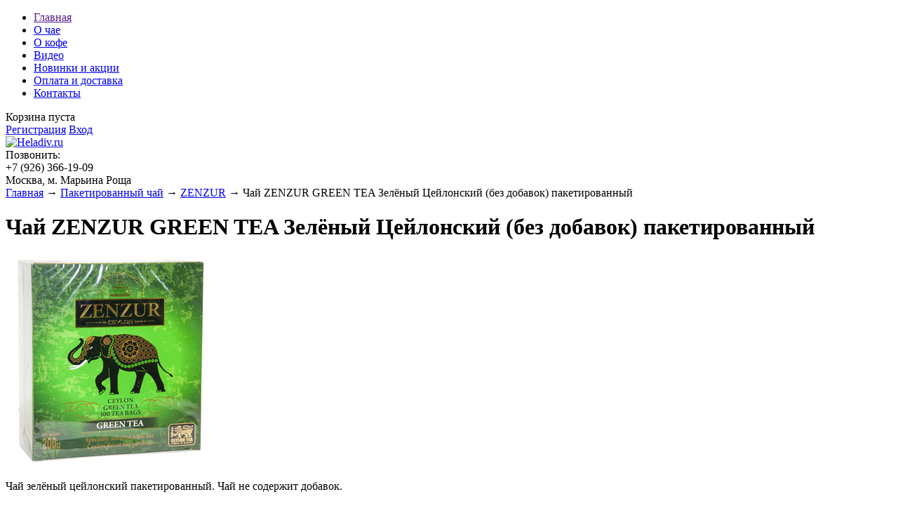

--- FILE ---
content_type: text/html; charset=UTF-8
request_url: http://heladiv.ru/products/14092023-zenzur-green-noadd-packed
body_size: 25028
content:
<!DOCTYPE html>
<html>
<head>
	<base href="http://heladiv.ru/"/>
	<title>Чай ZENZUR GREEN TEA Зелёный Цейлонский (без добавок) пакетированный</title>
	<meta http-equiv="Content-Type" content="text/html; charset=UTF-8" />
	<meta name="description" content="Чай зелёный цейлонский пакетированный. Чай не содержит добавок." />
	<meta name="keywords"    content="Эрл Грей, с бергамотом, чай, купить," />
	<meta name="viewport" content="width=1024"/>
	<link href="design/heladiv/css/style.css" rel="stylesheet" type="text/css" media="screen"/>
	<link href="design/heladiv/images/favicon.ico" rel="icon"          type="image/x-icon"/>
	<link href="design/heladiv/images/favicon.ico" rel="shortcut icon" type="image/x-icon"/>
	<script src="js/jquery/jquery.js"  type="text/javascript"></script>
		<script type="text/javascript" src="js/fancybox/jquery.fancybox-1.3.4.pack.js"></script>
	<link rel="stylesheet" href="js/fancybox/jquery.fancybox-1.3.4.css" type="text/css" media="screen" />
	<script type="text/javascript" src="js/ctrlnavigate.js"></script>
	<script src="design/heladiv/js/jquery-ui.min.js"></script>
	<script src="design/heladiv/js/ajax_cart.js"></script>
	<script src="/js/baloon/js/baloon.js" type="text/javascript"></script>
	<link   href="/js/baloon/css/baloon.css" rel="stylesheet" type="text/css" />
	
	<script src="js/autocomplete/jquery.autocomplete-min.js" type="text/javascript"></script>
	<style>
	.autocomplete-w1 { position:absolute; top:0px; left:0px; margin:6px 0 0 6px; /* IE6 fix: */ _background:none; _margin:1px 0 0 0; }
	.autocomplete { border:1px solid #999; background:#FFF; cursor:default; text-align:left; overflow-x:auto;  overflow-y: auto; margin:-6px 6px 6px -6px; /* IE6 specific: */ _height:350px;  _margin:0; _overflow-x:hidden; }
	.autocomplete .selected { background:#F0F0F0; }
	.autocomplete div { padding:2px 5px; white-space:nowrap; }
	.autocomplete strong { font-weight:normal; color:#3399FF; }
	</style>
	<script>
	$(function() {
		//  Автозаполнитель поиска
		$(".input_search").autocomplete({
			serviceUrl:'ajax/search_products.php',
			minChars:1,
			noCache: false,
			onSelect:
				function(value, data){
					 $(".input_search").closest('form').submit();
				},
			fnFormatResult:
				function(value, data, currentValue){
					var reEscape = new RegExp('(\\' + ['/', '.', '*', '+', '?', '|', '(', ')', '[', ']', '{', '}', '\\'].join('|\\') + ')', 'g');
					var pattern = '(' + currentValue.replace(reEscape, '\\$1') + ')';
	  				return (data.image?"<img align=absmiddle src='"+data.image+"'> ":'') + value.replace(new RegExp(pattern, 'gi'), '<strong>$1<\/strong>');
				}
		});
	});
	</script>
	


		<script src='https://www.google.com/recaptcha/api.js'></script>
			</head>
<body>


	<!-- Верхняя строка -->
	<div id="top_background">
	<div id="top">

		<!-- Меню -->
		<ul id="menu">
											<li >
					<a data-page="1" href="">Главная</a>
				</li>
															<li >
					<a data-page="8" href="about-tea">О чае</a>
				</li>
															<li >
					<a data-page="9" href="about-coffee">О кофе</a>
				</li>
															<li >
					<a data-page="2" href="video">Видео</a>
				</li>
																						<li >
					<a data-page="4" href="blog">Новинки и акции</a>
				</li>
																						<li >
					<a data-page="3" href="delivery">Оплата и доставка</a>
				</li>
															<li >
					<a data-page="6" href="contacts">Контакты</a>
				</li>
																																												</ul>
		<!-- Меню (The End) -->

		<!-- Корзина -->
		<div id="cart_informer">
			
	Корзина пуста
		</div>
		<!-- Корзина (The End)-->

		<!-- Вход пользователя -->
		<div id="account">
							<a id="register" href="user/register">Регистрация</a>
				<a id="login" href="user/login">Вход</a>
					</div>
		<!-- Вход пользователя (The End)-->

	</div>
	</div>
	<!-- Верхняя строка (The End)-->


	<!-- Шапка -->
	<div id="header">
		<div id="logo">
			<a href="/"><img src="design/heladiv/images/logoh1p.png" title="Heladiv.ru " alt="Heladiv.ru "/></a>
		</div>
		<div id="contact">
                Позвонить: </br>
                 <span id="phone">+7 (926) 366-19-09</span></br>
			<div id="address">Москва, м. Марьина Роща</div>
		</div>
	</div>
	<!-- Шапка (The End)-->


	<!-- Вся страница -->
	<div id="main">

		<!-- Основная часть -->
		<div id="content">
			
<!-- Хлебные крошки /-->
<div id="path">
	<a href="./">Главная</a>
		→ <a href="catalog/pack">Пакетированный чай</a>
			→ <a href="catalog/pack/zenzur">ZENZUR</a>
		→  Чай ZENZUR GREEN TEA Зелёный Цейлонский (без добавок) пакетированный
</div>
<!-- Хлебные крошки #End /-->

<h1 data-product="1497">Чай ZENZUR GREEN TEA Зелёный Цейлонский (без добавок) пакетированный</h1>

<div class="product">

	<!-- Большое фото -->
		<div class="image">
		<a href="http://heladiv.ru/files/products/ZENZUR%20_G.800x600w.jpg?526e58648b82423c7e2f89f0bb4fe110" class="zoom" data-rel="group"><img src="http://heladiv.ru/files/products/ZENZUR%20_G.300x300.jpg?bc05b1d4fcdd4e79abbf9d9e598034b1" alt="" /></a>
	</div>
		<!-- Большое фото (The End)-->

	<!-- Описание товара -->
	<div class="description">

		<p>Чай зелёный цейлонский пакетированный. Чай не содержит добавок.</p><!--13092023-sundelmar-earl-grey-->

				<!-- Выбор варианта товара -->
		<form class="variants" action="/cart">
			<table>
						<tr class="variant">
				<td>
					<input id="product_2553" name="variant" value="2553" type="radio" class="variant_radiobutton" checked style="display:none;"/>
				</td>
				<td>
					<label class="variant_name" for="product_2553">100 пакетов x 2г</label>				</td>
				<td>
					<span class="compare_price">520</span>					<span class="price">460 <span class="currency">руб</span></span>
				</td>
			</tr>
						</table>
			<input type="submit" class="button" value="в корзину" data-result-text="добавлено"/>
		</form>
		<!-- Выбор варианта товара (The End) -->
		
	</div>
	<!-- Описание товара (The End)-->

	<!-- Дополнительные фото продукта -->
		<!-- Дополнительные фото продукта (The End)-->


		<!-- Характеристики товара -->
	<h2>Характеристики</h2>
	<ul class="features">
		<li>
		<label>Произведён и обработан</label>
		<span>о.Цейлон (Шри-Ланка)</span>
	</li>
		<li>
		<label>Фасовка</label>
		<span>Пакетированный</span>
	</li>
		<li>
		<label>Категория</label>
		<span>Чай зелёный без добавок</span>
	</li>
		</ul>
	<!-- Характеристики товара (The End)-->
	<div ><h2>О производителе</h2>
<p>ZENZUR Чайная продукция из Шри-Ланки. Представлен пакетированный чай.</p><!--zenzur_13.09.2023--></div>
	<!-- Соседние товары /-->
	<div id="back_forward">
					←&nbsp;<a class="prev_page_link" href="products/13092023-sundelmar-pack-black">Чай SUN DELMAR &quot;BLACK Tea&quot; чёрный Цейлонский без добавок пакетированный</a>
					</div>

</div>
<!-- Описание товара (The End)-->

<!-- Комментарии -->

<!-- Комментарии (The End) -->


<script>
$(function() {
	// Раскраска строк характеристик
	$(".features li:even").addClass('even');

	// Зум картинок
	$("a.zoom").fancybox({ 'hideOnContentClick' : true });
});
</script>


		</div>
		<!-- Основная часть (The End) -->

		<div id="left">

			<!-- Поиск-->
			<div id="search">
				<form action="products">
					<input class="input_search" type="text" name="keyword" value="" placeholder="Поиск товара"/>
					<input class="button_search" value="" type="submit" />
				</form>
			</div>
			<!-- Поиск (The End)-->


			<!-- Меню каталога -->
			<div id="catalog_menu">
			
									<ul>
												<li>
												<a  href="catalog/promo" data-category="66">Товары со скидками (Discount)</a>
									
					</li>
																<li>
												<a  href="catalog/micro-lots" data-category="86">Чайные и кофейные микро лоты</a>
									
					</li>
																<li>
												<a  href="catalog/cocoa" data-category="99">Какао</a>
									
					</li>
																<li>
												<a  href="catalog/mono" data-category="73">Моносорта чая</a>
												<ul>
												<li>
												<a  href="catalog/black" data-category="2">Черный чай</a>
									
					</li>
																<li>
												<a  href="catalog/green" data-category="3">Зеленый чай</a>
									
					</li>
																<li>
												<a  href="catalog/elite" data-category="79">Элитный чай</a>
									
					</li>
																<li>
												<a  href="catalog/granular" data-category="87">Гранулированный чай</a>
									
					</li>
										</ul>
			
					</li>
																<li>
												<a  href="catalog/monosort" data-category="75">Купажи чая</a>
												<ul>
												<li>
												<a  href="catalog/black-add" data-category="5">Черный чай с добавками</a>
									
					</li>
																<li>
												<a  href="catalog/green-add" data-category="4">Зеленый чай с добавками</a>
									
					</li>
																<li>
												<a  href="catalog/mix" data-category="76">Смесь чёрного и зеленого чая</a>
									
					</li>
																<li>
												<a  href="catalog/elite-add" data-category="81">Чай элитный с добавками</a>
									
					</li>
																<li>
												<a  href="catalog/spices-tea" data-category="82">Чай со специями</a>
									
					</li>
										</ul>
			
					</li>
																<li>
												<a  href="catalog/plantation-tea" data-category="84">Плантационный чай</a>
									
					</li>
																<li>
												<a  href="catalog/aromat" data-category="77">Ароматизированный чай</a>
									
					</li>
																<li>
												<a class="selected" href="catalog/pack" data-category="74">Пакетированный чай</a>
												<ul>
												<li>
												<a  href="catalog/sachet" data-category="69">Пакетированный чай в САШЕ</a>
									
					</li>
																<li>
												<a  href="catalog/pack-teapot" data-category="42">Пакетированный чай для чайника</a>
									
					</li>
																<li>
												<a  href="catalog/pack-cup" data-category="6">Пакетированный чай для чашки</a>
												<ul>
												<li>
												<a  href="catalog/black-pack" data-category="7">Черный чай в пакетиках</a>
									
					</li>
																<li>
												<a  href="catalog/green-pack" data-category="8">Зеленый чай в пакетиках</a>
									
					</li>
										</ul>
			
					</li>
										</ul>
			
					</li>
																<li>
												<a  href="catalog/ceylon" data-category="1">Цейлонский чай</a>
									
					</li>
																<li>
												<a  href="catalog/indian" data-category="11">Индийский чай</a>
									
					</li>
																<li>
												<a  href="catalog/kenyan-tea" data-category="88">Кенийский чай</a>
									
					</li>
																<li>
												<a  href="catalog/china" data-category="9">Китайский чай</a>
												<ul>
												<li>
												<a  href="catalog/green-china" data-category="10">Зеленый китайский чай</a>
									
					</li>
																<li>
												<a  href="catalog/white" data-category="85">Белый чай</a>
									
					</li>
																<li>
												<a  href="catalog/puerh" data-category="29">Пуэры</a>
									
					</li>
																<li>
												<a  href="catalog/oolong" data-category="30">Улуны</a>
									
					</li>
																<li>
												<a  href="catalog/red-tea" data-category="15">Красный чай</a>
									
					</li>
										</ul>
			
					</li>
																<li>
												<a  href="catalog/ethnic" data-category="47">Этнический чай</a>
												<ul>
												<li>
												<a  href="catalog/rooibos" data-category="43">Ройбуш</a>
									
					</li>
										</ul>
			
					</li>
																<li>
												<a  href="catalog/phyto" data-category="12">Фито-чай</a>
												<ul>
												<li>
												<a  href="catalog/fireweed" data-category="23">Иван-чай</a>
									
					</li>
																<li>
												<a  href="catalog/phytobalm" data-category="49">Фито бальзамы</a>
									
					</li>
																<li>
												<a  href="catalog/herbal" data-category="46">Травяные сборы</a>
									
					</li>
																<li>
												<a  href="catalog/flower" data-category="72">Цветочный чай</a>
									
					</li>
										</ul>
			
					</li>
																<li>
												<a  href="catalog/fruit" data-category="45">Фруктовый чай</a>
									
					</li>
																<li>
												<a  href="catalog/tinplate" data-category="27">Чай в жестяных банках</a>
									
					</li>
																<li>
												<a  href="catalog/new-year" data-category="17">Новогодняя коллекция чая</a>
									
					</li>
																<li>
												<a  href="catalog/gift" data-category="16">Подарочные чайные и кофейные наборы</a>
									
					</li>
																<li>
												<a  href="catalog/hchokolate" data-category="40">Горячий шоколад</a>
									
					</li>
																<li>
												<a  href="catalog/coffee" data-category="18">КОФЕ</a>
												<ul>
												<li>
												<a  href="catalog/monosorts" data-category="70">Моносорта</a>
									
					</li>
																<li>
												<a  href="catalog/g-coffee" data-category="19">Кофе в зернах</a>
									
					</li>
																<li>
												<a  href="catalog/mill-coffee" data-category="20">Кофе молотый</a>
									
					</li>
																<li>
												<a  href="catalog/elite-coffee" data-category="80">Элитный кофе</a>
									
					</li>
																<li>
												<a  href="catalog/decaf" data-category="28">Кофе без кофеина</a>
									
					</li>
																<li>
												<a  href="catalog/indochina" data-category="92">Индокитай</a>
									
					</li>
																<li>
												<a  href="catalog/i-i" data-category="61">Индия и Индонезия</a>
									
					</li>
																<li>
												<a  href="catalog/c-s-america" data-category="63">Центральная и Южная Америка</a>
									
					</li>
																<li>
												<a  href="catalog/africa" data-category="65">Африка</a>
									
					</li>
																<li>
												<a  href="catalog/11012021-cat-coffee-turk" data-category="89">Турецкий кофе</a>
									
					</li>
																<li>
												<a  href="catalog/vietnam" data-category="91">Вьетнам</a>
									
					</li>
																<li>
												<a  href="catalog/espresso" data-category="62">Эспрессо смеси</a>
									
					</li>
																<li>
												<a  href="catalog/exotic" data-category="64">Экзотические сорта</a>
									
					</li>
																<li>
												<a  href="catalog/aroma" data-category="60">Кофе ароматизированный</a>
									
					</li>
																<li>
												<a  href="catalog/instant" data-category="21">Кофе растворимый</a>
									
					</li>
																<li>
												<a  href="catalog/green-grain" data-category="83">Зеленое зерно - кофе</a>
									
					</li>
																	</ul>
			
					</li>
																<li>
												<a  href="catalog/coffeemake" data-category="31">Кофеварки</a>
												<ul>
																			<li>
												<a  href="catalog/s-bialetti" data-category="44">Запчасти к кофеваркам Bialetti</a>
									
					</li>
																								</ul>
			
					</li>
																																												<li>
												<a  href="catalog/ethnobotany" data-category="93">Амазонские традиции, Бразилии, Перу</a>
												<ul>
												<li>
												<a  href="catalog/rapeh" data-category="94">Рапэ / Rapé</a>
									
					</li>
																<li>
												<a  href="catalog/kuripe-tepi-ceremonies" data-category="95">Трубки Курипе, Типи для церемоний Рапе</a>
									
					</li>
																<li>
												<a  href="catalog/sananga" data-category="96">Сананга</a>
									
					</li>
																<li>
												<a  href="catalog/kambo" data-category="97">Камбо</a>
									
					</li>
										</ul>
			
					</li>
																<li>
												<a  href="catalog/zero" data-category="78">zero</a>
									
					</li>
										</ul>
			
			</div>
			<!-- Меню каталога (The End)-->


			<!-- Все бренды -->
			
						<div id="all_brands">
				<h2>Все бренды:</h2>
														<a href="brands/real"><img src="files/brands/AE.jpg" alt="  Райские Птицы"></a>
																			<a href="brands/heladiv"><img src="files/brands/heladiv.jpg" alt=" H e l a d i v"></a>
																			<a href="brands/williams"><img src="files/brands/Williams.jpg" alt=" W i l l i a m s"></a>
																			<a href="brands/amado"><img src="files/brands/AMADO-.jpg" alt="AMADO"></a>
																			<a href="brands/bialetti"><img src="files/brands/Bialetti.jpg" alt="Bialetti"></a>
																			<a href="brands/broceliande"><img src="files/brands/Broceliande.jpg" alt="Broceliande"></a>
																			<a href="brands/cupful"><img src="files/brands/CUPFUL.jpg" alt="CUPFUL"></a>
																			<a href="brands/daniels"><img src="files/brands/DANIELS.jpg" alt="DANIEL&#039;S"></a>
																			<a href="brands/evatea"><img src="files/brands/EVATEA--.jpg" alt="EVATEA"></a>
																			<a href="brands/grind-coffee"><img src="files/brands/grind-coffee.jpg" alt="GRIND кофе"></a>
																			<a href="brands/ks-coffee"><img src="files/brands/coffee-ks.jpg" alt="K&amp;S Кофе"></a>
																			<a href="brands/ks-tea"><img src="files/brands/TEA-ks.jpg" alt="K&amp;S Чай"></a>
																			<a href="brands/lakruti"><img src="files/brands/Lakruti.jpg" alt="LAKRUTI"></a>
																			<a href="brands/leoste"><img src="files/brands/leoste.jpg" alt="LEOSTE"></a>
																			<a href="brands/maagadhi"><img src="files/brands/MAAGADHI.jpg" alt="MAAGADHI"></a>
																			<a href="brands/mehmet-efendi"><img src="files/brands/mehmetefendi.jpg" alt="MEHMET EFENDI"></a>
																			<a href="brands/polanti"><img src="files/brands/POLANTI.jpg" alt="POLANTI"></a>
																			<a href="brands/sebas-tea"><img src="files/brands/SebaSTea.jpg" alt="SebaSTea"></a>
																			<a href="brands/seehahela"><img src="files/brands/Seehahela.jpg" alt="Seehahela"></a>
																			<a href="brands/sun-delmar"><img src="files/brands/Sun-Delmar-.jpg" alt="SUN DELMAR"></a>
																			<a href="brands/tarlton"><img src="files/brands/tarlton.jpg" alt="TARLTON"></a>
																			<a href="brands/tea-tang"><img src="files/brands/TEA-TANG--ТИ-ТЭНГ.jpg" alt="TEA TANG / ТИ ТЭНГ"></a>
																			<a href="brands/teaco"><img src="files/brands/TEA-CO.jpg" alt="TEA-CO"></a>
																			<a href="brands/tricaffe"><img src="files/brands/Tricaffe.jpg" alt="TRICAFFE"></a>
																			<a href="brands/unitea"><img src="files/brands/Unitea.jpg" alt="UNITEA"></a>
																			<a href="brands/amazonic"><img src="files/brands/Yamazonic.jpg" alt="YAMAZONIC"></a>
																			<a href="brands/zenzur"><img src="files/brands/Zenzur.jpg" alt="ZENZUR"></a>
																			<a href="brands/jambo"><img src="files/brands/Жамбо.jpg" alt="ЖАМБО"></a>
																			<a href="brands/rustrade"><img src="files/brands/Rus-tr.jpg" alt="Русские Традиции"></a>
												</div>
						<!-- Все бренды (The End)-->

			<!-- Выбор валюты -->
						<!-- Выбор валюты (The End) -->


			<!-- Просмотренные товары -->
			
						<!-- Просмотренные товары (The End)-->


			<!-- Меню блога -->
			
						<div id="blog_menu">
				<h2><a href="blog">Новинки и акции</a></h2>
								<ul>
                                 <li data-post="16">15.06.2021 <a href="blog/15062021-akcziya-maragodzhip-gvatemala">Акция - Марагоджип Гватемала 500 г в зернах, скидка на 2 пачки</a></li><p>
				</ul>
								<ul>
                                 <li data-post="14">22.07.2017 <a href="blog/discount-22072017">• Скидки для участников нашей группы Вконтакте</a></li><p>
				</ul>
								<ul>
                                 <li data-post="3">03.03.2014 <a href="blog/30032019-novaya-kollektsiya-tsejlonskogo-chaya">• Новая подарочная коллекция цейлонского чая &quot;Райские птицы&quot;</a></li><p>
				</ul>
							</div>
						<!-- Меню блога  (The End) -->

		</div>

	</div>
	<!-- Вся страница (The End)-->

	<!-- Футер -->
	<div id="footer">
		<a href="http://simplacms.ru">Скрипт интернет-магазина Simpla</a>

                <!--LiveInternet counter--><script type="text/javascript"><!--
document.write("<a href='http://www.liveinternet.ru/click' "+
"target=_blank><img src='//counter.yadro.ru/hit?t44.1;r"+
escape(document.referrer)+((typeof(screen)=="undefined")?"":
";s"+screen.width+"*"+screen.height+"*"+(screen.colorDepth?
screen.colorDepth:screen.pixelDepth))+";u"+escape(document.URL)+
";"+Math.random()+
"' alt='' title='LiveInternet' "+
"border='0' width='31' height='31'><\/a>")
//--></script><!--/LiveInternet-->
<!-- Yandex.Metrika informer -->
<a href="http://metrika.yandex.ru/stat/?id=12611311&from=informer"
target="_blank" rel="nofollow"><img src="//bs.yandex.ru/informer/12611311/3_1_FFFFFFFF_EFEFEFFF_0_pageviews"
style="width:88px; height:31px; border:0;" alt="Яндекс.Метрика" title="Яндекс.Метрика: данные за сегодня (просмотры, визиты и уникальные посетители)" onclick="try{Ya.Metrika.informer({i:this,id:12611311,lang:'ru'});return false}catch(e){}"/></a>
<!-- /Yandex.Metrika informer -->

<!-- Yandex.Metrika counter -->
<script type="text/javascript">
(function (d, w, c) {
    (w[c] = w[c] || []).push(function() {
        try {
            w.yaCounter12611311 = new Ya.Metrika({id:12611311,
                    clickmap:true,
                    trackLinks:true,
                    accurateTrackBounce:true});
        } catch(e) { }
    });

    var n = d.getElementsByTagName("script")[0],
        s = d.createElement("script"),
        f = function () { n.parentNode.insertBefore(s, n); };
    s.type = "text/javascript";
    s.async = true;
    s.src = (d.location.protocol == "https:" ? "https:" : "http:") + "//mc.yandex.ru/metrika/watch.js";

    if (w.opera == "[object Opera]") {
        d.addEventListener("DOMContentLoaded", f, false);
    } else { f(); }
})(document, window, "yandex_metrika_callbacks");
</script>
<noscript><div><img src="//mc.yandex.ru/watch/12611311" style="position:absolute; left:-9999px;" alt="" /></div></noscript>
<!-- /Yandex.Metrika counter -->



	</div>
	<!-- Футер (The End)-->

</body>
</html><!--
memory peak usage: 1602832 bytes
page generation time: 0.017160892486572 seconds
-->